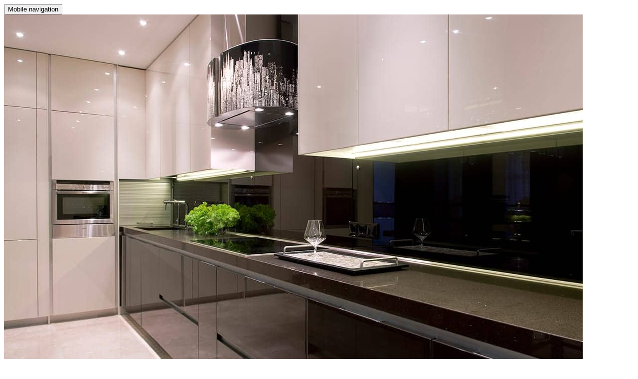

--- FILE ---
content_type: text/html; charset=UTF-8
request_url: https://skinali-vminske.by/kak-pravilno-podobrat-skinali-pod-fasady-kuhni/kak-pravilno-podobrat-skinali-pod-fasady-kuhni-1
body_size: 14164
content:
<!DOCTYPE html>
<html dir="ltr" lang="ru-RU" prefix="og: https://ogp.me/ns#"><head>
<meta charset="UTF-8">
<meta name="viewport" content="width=device-width, initial-scale=1">
<link rel="profile" href="http://gmpg.org/xfn/11">
<title>Как правильно подобрать скинали под фасады кухни 1 | Скинали и фартуки для кухни в Минске фото</title>
<style>img:is([sizes="auto" i], [sizes^="auto," i]){contain-intrinsic-size:3000px 1500px}</style>
<meta name="robots" content="max-image-preview:large"/>
<link rel="canonical" href="https://skinali-vminske.by/kak-pravilno-podobrat-skinali-pod-fasady-kuhni/kak-pravilno-podobrat-skinali-pod-fasady-kuhni-1"/>
<meta name="generator" content="All in One SEO (AIOSEO) 4.6.7.1"/>
<meta property="og:locale" content="ru_RU"/>
<meta property="og:site_name" content="Скинали и фартуки для кухни в Минске фото | Скинали из стекла МДФ пластика в Минске на заказ цена, фартуки для кухни фото и цены"/>
<meta property="og:type" content="article"/>
<meta property="og:title" content="Как правильно подобрать скинали под фасады кухни 1 | Скинали и фартуки для кухни в Минске фото"/>
<meta property="og:url" content="https://skinali-vminske.by/kak-pravilno-podobrat-skinali-pod-fasady-kuhni/kak-pravilno-podobrat-skinali-pod-fasady-kuhni-1"/>
<meta property="article:published_time" content="2021-03-04T14:30:45+00:00"/>
<meta property="article:modified_time" content="2021-03-04T14:30:45+00:00"/>
<meta name="twitter:card" content="summary"/>
<meta name="twitter:title" content="Как правильно подобрать скинали под фасады кухни 1 | Скинали и фартуки для кухни в Минске фото"/>
<meta name="google" content="nositelinkssearchbox"/>
<link rel="alternate" type="application/rss+xml" title="Скинали и фартуки для кухни в Минске фото &raquo; Лента" href="https://skinali-vminske.by/feed"/>
<link rel="alternate" type="application/rss+xml" title="Скинали и фартуки для кухни в Минске фото &raquo; Лента комментариев" href="https://skinali-vminske.by/comments/feed"/>
<link rel="alternate" type="application/rss+xml" title="Скинали и фартуки для кухни в Минске фото &raquo; Лента комментариев к &laquo;Как правильно подобрать скинали под фасады кухни 1&raquo;" href="https://skinali-vminske.by/kak-pravilno-podobrat-skinali-pod-fasady-kuhni/kak-pravilno-podobrat-skinali-pod-fasady-kuhni-1/feed"/>
<style id='wp-emoji-styles-inline-css'>img.wp-smiley, img.emoji{display:inline !important;border:none !important;box-shadow:none !important;height:1em !important;width:1em !important;margin:0 0.07em !important;vertical-align:-0.1em !important;background:none !important;padding:0 !important;}</style>
<link rel="stylesheet" type="text/css" href="//skinali-vminske.by/wp-content/cache/wpfc-minified/14rbpulg/abqs2.css" media="all"/>
<style id='classic-theme-styles-inline-css'>.wp-block-button__link{color:#fff;background-color:#32373c;border-radius:9999px;box-shadow:none;text-decoration:none;padding:calc(.667em + 2px) calc(1.333em + 2px);font-size:1.125em}
.wp-block-file__button{background:#32373c;color:#fff;text-decoration:none}</style>
<style id='global-styles-inline-css'>:root{--wp--preset--aspect-ratio--square:1;--wp--preset--aspect-ratio--4-3:4/3;--wp--preset--aspect-ratio--3-4:3/4;--wp--preset--aspect-ratio--3-2:3/2;--wp--preset--aspect-ratio--2-3:2/3;--wp--preset--aspect-ratio--16-9:16/9;--wp--preset--aspect-ratio--9-16:9/16;--wp--preset--color--black:#000000;--wp--preset--color--cyan-bluish-gray:#abb8c3;--wp--preset--color--white:#ffffff;--wp--preset--color--pale-pink:#f78da7;--wp--preset--color--vivid-red:#cf2e2e;--wp--preset--color--luminous-vivid-orange:#ff6900;--wp--preset--color--luminous-vivid-amber:#fcb900;--wp--preset--color--light-green-cyan:#7bdcb5;--wp--preset--color--vivid-green-cyan:#00d084;--wp--preset--color--pale-cyan-blue:#8ed1fc;--wp--preset--color--vivid-cyan-blue:#0693e3;--wp--preset--color--vivid-purple:#9b51e0;--wp--preset--gradient--vivid-cyan-blue-to-vivid-purple:linear-gradient(135deg,rgba(6,147,227,1) 0%,rgb(155,81,224) 100%);--wp--preset--gradient--light-green-cyan-to-vivid-green-cyan:linear-gradient(135deg,rgb(122,220,180) 0%,rgb(0,208,130) 100%);--wp--preset--gradient--luminous-vivid-amber-to-luminous-vivid-orange:linear-gradient(135deg,rgba(252,185,0,1) 0%,rgba(255,105,0,1) 100%);--wp--preset--gradient--luminous-vivid-orange-to-vivid-red:linear-gradient(135deg,rgba(255,105,0,1) 0%,rgb(207,46,46) 100%);--wp--preset--gradient--very-light-gray-to-cyan-bluish-gray:linear-gradient(135deg,rgb(238,238,238) 0%,rgb(169,184,195) 100%);--wp--preset--gradient--cool-to-warm-spectrum:linear-gradient(135deg,rgb(74,234,220) 0%,rgb(151,120,209) 20%,rgb(207,42,186) 40%,rgb(238,44,130) 60%,rgb(251,105,98) 80%,rgb(254,248,76) 100%);--wp--preset--gradient--blush-light-purple:linear-gradient(135deg,rgb(255,206,236) 0%,rgb(152,150,240) 100%);--wp--preset--gradient--blush-bordeaux:linear-gradient(135deg,rgb(254,205,165) 0%,rgb(254,45,45) 50%,rgb(107,0,62) 100%);--wp--preset--gradient--luminous-dusk:linear-gradient(135deg,rgb(255,203,112) 0%,rgb(199,81,192) 50%,rgb(65,88,208) 100%);--wp--preset--gradient--pale-ocean:linear-gradient(135deg,rgb(255,245,203) 0%,rgb(182,227,212) 50%,rgb(51,167,181) 100%);--wp--preset--gradient--electric-grass:linear-gradient(135deg,rgb(202,248,128) 0%,rgb(113,206,126) 100%);--wp--preset--gradient--midnight:linear-gradient(135deg,rgb(2,3,129) 0%,rgb(40,116,252) 100%);--wp--preset--font-size--small:13px;--wp--preset--font-size--medium:20px;--wp--preset--font-size--large:36px;--wp--preset--font-size--x-large:42px;--wp--preset--spacing--20:0.44rem;--wp--preset--spacing--30:0.67rem;--wp--preset--spacing--40:1rem;--wp--preset--spacing--50:1.5rem;--wp--preset--spacing--60:2.25rem;--wp--preset--spacing--70:3.38rem;--wp--preset--spacing--80:5.06rem;--wp--preset--shadow--natural:6px 6px 9px rgba(0, 0, 0, 0.2);--wp--preset--shadow--deep:12px 12px 50px rgba(0, 0, 0, 0.4);--wp--preset--shadow--sharp:6px 6px 0px rgba(0, 0, 0, 0.2);--wp--preset--shadow--outlined:6px 6px 0px -3px rgba(255, 255, 255, 1), 6px 6px rgba(0, 0, 0, 1);--wp--preset--shadow--crisp:6px 6px 0px rgba(0, 0, 0, 1);}:where(.is-layout-flex){gap:0.5em;}:where(.is-layout-grid){gap:0.5em;}
body .is-layout-flex{display:flex;}
.is-layout-flex{flex-wrap:wrap;align-items:center;}
.is-layout-flex > :is(*, div){margin:0;}
body .is-layout-grid{display:grid;}
.is-layout-grid > :is(*, div){margin:0;}:where(.wp-block-columns.is-layout-flex){gap:2em;}:where(.wp-block-columns.is-layout-grid){gap:2em;}:where(.wp-block-post-template.is-layout-flex){gap:1.25em;}:where(.wp-block-post-template.is-layout-grid){gap:1.25em;}
.has-black-color{color:var(--wp--preset--color--black) !important;}
.has-cyan-bluish-gray-color{color:var(--wp--preset--color--cyan-bluish-gray) !important;}
.has-white-color{color:var(--wp--preset--color--white) !important;}
.has-pale-pink-color{color:var(--wp--preset--color--pale-pink) !important;}
.has-vivid-red-color{color:var(--wp--preset--color--vivid-red) !important;}
.has-luminous-vivid-orange-color{color:var(--wp--preset--color--luminous-vivid-orange) !important;}
.has-luminous-vivid-amber-color{color:var(--wp--preset--color--luminous-vivid-amber) !important;}
.has-light-green-cyan-color{color:var(--wp--preset--color--light-green-cyan) !important;}
.has-vivid-green-cyan-color{color:var(--wp--preset--color--vivid-green-cyan) !important;}
.has-pale-cyan-blue-color{color:var(--wp--preset--color--pale-cyan-blue) !important;}
.has-vivid-cyan-blue-color{color:var(--wp--preset--color--vivid-cyan-blue) !important;}
.has-vivid-purple-color{color:var(--wp--preset--color--vivid-purple) !important;}
.has-black-background-color{background-color:var(--wp--preset--color--black) !important;}
.has-cyan-bluish-gray-background-color{background-color:var(--wp--preset--color--cyan-bluish-gray) !important;}
.has-white-background-color{background-color:var(--wp--preset--color--white) !important;}
.has-pale-pink-background-color{background-color:var(--wp--preset--color--pale-pink) !important;}
.has-vivid-red-background-color{background-color:var(--wp--preset--color--vivid-red) !important;}
.has-luminous-vivid-orange-background-color{background-color:var(--wp--preset--color--luminous-vivid-orange) !important;}
.has-luminous-vivid-amber-background-color{background-color:var(--wp--preset--color--luminous-vivid-amber) !important;}
.has-light-green-cyan-background-color{background-color:var(--wp--preset--color--light-green-cyan) !important;}
.has-vivid-green-cyan-background-color{background-color:var(--wp--preset--color--vivid-green-cyan) !important;}
.has-pale-cyan-blue-background-color{background-color:var(--wp--preset--color--pale-cyan-blue) !important;}
.has-vivid-cyan-blue-background-color{background-color:var(--wp--preset--color--vivid-cyan-blue) !important;}
.has-vivid-purple-background-color{background-color:var(--wp--preset--color--vivid-purple) !important;}
.has-black-border-color{border-color:var(--wp--preset--color--black) !important;}
.has-cyan-bluish-gray-border-color{border-color:var(--wp--preset--color--cyan-bluish-gray) !important;}
.has-white-border-color{border-color:var(--wp--preset--color--white) !important;}
.has-pale-pink-border-color{border-color:var(--wp--preset--color--pale-pink) !important;}
.has-vivid-red-border-color{border-color:var(--wp--preset--color--vivid-red) !important;}
.has-luminous-vivid-orange-border-color{border-color:var(--wp--preset--color--luminous-vivid-orange) !important;}
.has-luminous-vivid-amber-border-color{border-color:var(--wp--preset--color--luminous-vivid-amber) !important;}
.has-light-green-cyan-border-color{border-color:var(--wp--preset--color--light-green-cyan) !important;}
.has-vivid-green-cyan-border-color{border-color:var(--wp--preset--color--vivid-green-cyan) !important;}
.has-pale-cyan-blue-border-color{border-color:var(--wp--preset--color--pale-cyan-blue) !important;}
.has-vivid-cyan-blue-border-color{border-color:var(--wp--preset--color--vivid-cyan-blue) !important;}
.has-vivid-purple-border-color{border-color:var(--wp--preset--color--vivid-purple) !important;}
.has-vivid-cyan-blue-to-vivid-purple-gradient-background{background:var(--wp--preset--gradient--vivid-cyan-blue-to-vivid-purple) !important;}
.has-light-green-cyan-to-vivid-green-cyan-gradient-background{background:var(--wp--preset--gradient--light-green-cyan-to-vivid-green-cyan) !important;}
.has-luminous-vivid-amber-to-luminous-vivid-orange-gradient-background{background:var(--wp--preset--gradient--luminous-vivid-amber-to-luminous-vivid-orange) !important;}
.has-luminous-vivid-orange-to-vivid-red-gradient-background{background:var(--wp--preset--gradient--luminous-vivid-orange-to-vivid-red) !important;}
.has-very-light-gray-to-cyan-bluish-gray-gradient-background{background:var(--wp--preset--gradient--very-light-gray-to-cyan-bluish-gray) !important;}
.has-cool-to-warm-spectrum-gradient-background{background:var(--wp--preset--gradient--cool-to-warm-spectrum) !important;}
.has-blush-light-purple-gradient-background{background:var(--wp--preset--gradient--blush-light-purple) !important;}
.has-blush-bordeaux-gradient-background{background:var(--wp--preset--gradient--blush-bordeaux) !important;}
.has-luminous-dusk-gradient-background{background:var(--wp--preset--gradient--luminous-dusk) !important;}
.has-pale-ocean-gradient-background{background:var(--wp--preset--gradient--pale-ocean) !important;}
.has-electric-grass-gradient-background{background:var(--wp--preset--gradient--electric-grass) !important;}
.has-midnight-gradient-background{background:var(--wp--preset--gradient--midnight) !important;}
.has-small-font-size{font-size:var(--wp--preset--font-size--small) !important;}
.has-medium-font-size{font-size:var(--wp--preset--font-size--medium) !important;}
.has-large-font-size{font-size:var(--wp--preset--font-size--large) !important;}
.has-x-large-font-size{font-size:var(--wp--preset--font-size--x-large) !important;}:where(.wp-block-post-template.is-layout-flex){gap:1.25em;}:where(.wp-block-post-template.is-layout-grid){gap:1.25em;}:where(.wp-block-columns.is-layout-flex){gap:2em;}:where(.wp-block-columns.is-layout-grid){gap:2em;}:root :where(.wp-block-pullquote){font-size:1.5em;line-height:1.6;}</style>
<link rel="stylesheet" type="text/css" href="//skinali-vminske.by/wp-content/cache/wpfc-minified/kmstl57c/abqs2.css" media="all"/>
<style id='rs-plugin-settings-inline-css'>#rs-demo-id{}</style>
<link rel='preload' as='font' type='font/woff2' crossorigin='anonymous' id='tinvwl-webfont-font-css' href='https://skinali-vminske.by/wp-content/plugins/ti-woocommerce-wishlist/assets/fonts/tinvwl-webfont.woff2?ver=xu2uyi' media='all'/>
<link rel="stylesheet" type="text/css" href="//skinali-vminske.by/wp-content/cache/wpfc-minified/qgtmqn/abqs2.css" media="all"/>
<link rel="stylesheet" type="text/css" href="//skinali-vminske.by/wp-content/cache/wpfc-minified/fdhgh6ro/a4k64.css" media="screen"/>
<link rel="stylesheet" type="text/css" href="//skinali-vminske.by/wp-content/cache/wpfc-minified/7v1upyki/abqs1.css" media="all"/>
<link rel="https://api.w.org/" href="https://skinali-vminske.by/wp-json/"/><link rel="alternate" title="JSON" type="application/json" href="https://skinali-vminske.by/wp-json/wp/v2/media/7259"/><link rel="EditURI" type="application/rsd+xml" title="RSD" href="https://skinali-vminske.by/xmlrpc.php?rsd"/>
<meta name="generator" content="WordPress 6.8.3"/>
<meta name="generator" content="WooCommerce 3.3.5"/>
<link rel='shortlink' href='https://skinali-vminske.by/?p=7259'/>
<link rel="alternate" title="oEmbed (JSON)" type="application/json+oembed" href="https://skinali-vminske.by/wp-json/oembed/1.0/embed?url=https%3A%2F%2Fskinali-vminske.by%2Fkak-pravilno-podobrat-skinali-pod-fasady-kuhni%2Fkak-pravilno-podobrat-skinali-pod-fasady-kuhni-1"/>
<link rel="alternate" title="oEmbed (XML)" type="text/xml+oembed" href="https://skinali-vminske.by/wp-json/oembed/1.0/embed?url=https%3A%2F%2Fskinali-vminske.by%2Fkak-pravilno-podobrat-skinali-pod-fasady-kuhni%2Fkak-pravilno-podobrat-skinali-pod-fasady-kuhni-1&#038;format=xml"/>
<link rel="shortcut icon" type="image/x-icon" href="https://skinali-vminske.by/wp-content/themes/xtocky/assets/images/logo/favicon.png"/>
<meta name="robots" content="NOODP"><meta name="description" content="Как правильно подобрать скинали под фасады кухни 1"/>	<noscript><style>.woocommerce-product-gallery{opacity:1 !important;}</style></noscript>
<meta name="generator" content="Powered by WPBakery Page Builder - drag and drop page builder for WordPress."/>
<!--[if lte IE 9]><link rel="stylesheet" type="text/css" href="https://skinali-vminske.by/wp-content/plugins/js_composer/assets/css/vc_lte_ie9.min.css" media="screen"><![endif]--><meta name="generator" content="Powered by Slider Revolution 5.4.6.3.1 - responsive, Mobile-Friendly Slider Plugin for WordPress with comfortable drag and drop interface."/>
<style title="dynamic-css" class="options-output">body:not(.single-product):not(.post-type-archive-product) .page-header h1{opacity:1;visibility:visible;-webkit-transition:opacity 0.24s ease-in-out;-moz-transition:opacity 0.24s ease-in-out;transition:opacity 0.24s ease-in-out;}
.wf-loading body:not(.single-product):not(.post-type-archive-product) .page-header h1,{opacity:0;}
.ie.wf-loading body:not(.single-product):not(.post-type-archive-product) .page-header h1,{visibility:hidden;}
.page-header:not(.woo-breadcrumb) .breadcrumb a:hover{color:#56cfe1;}
.breadcrumb > .current, .breadcrumb .prefix, .woocommerce-breadcrumb{color:#878787;}
.page-header{padding-top:30px;padding-bottom:30px;}
.footer-top{background-color:#fcfcfc;}
.footer .footer-top .widget .widget-title{color:#555555;}
.footer-bottom{background-color:#fff;}
.footer-bottom, .footer .footer-bottom a:not(.scroll-top), .footer-bottom .payment-info h5, .footer-bottom .footer-menu li + li:before{color:#a8a8a8;}
.footer-bottom .social-icons .social-icon:hover, .footer-bottom .social-icons .social-icon:focus{background-color:#56cfe1;}
.footer .footer-bottom a:hover, .footer .footer-bottom a:focus{color:#56cfe1;}
.footer-bottom .social-icons .social-icon{background-color:#cfcfcf;}
.footer-bottom .social-icons i{color:#ffffff;}
.page-header.woo-breadcrumb{background-color:#f4f4f4;}
.page-header.woo-breadcrumb h1{color:#333;font-size:18px;opacity:1;visibility:visible;-webkit-transition:opacity 0.24s ease-in-out;-moz-transition:opacity 0.24s ease-in-out;transition:opacity 0.24s ease-in-out;}
.wf-loading .page-header.woo-breadcrumb h1,{opacity:0;}
.ie.wf-loading .page-header.woo-breadcrumb h1,{visibility:hidden;}
.page-header.woo-breadcrumb{padding-top:18px;padding-bottom:18px;}
.page-header.woo-single{padding-top:15px;padding-bottom:15px;}
.page-header.woo-single .breadcrumb a{color:#777777;}
.page-header.woo-single .breadcrumb a:hover, .page-header.woo-single .breadcrumb a:focus{color:#56cfe1;}
.page-header.woo-single .breadcrumb > .current, .page-header.woo-single .breadcrumb .prefix, .page-header.woo-single .woocommerce-breadcrumb{color:#56cfe1;}
body{font-style:normal;color:#000000;opacity:1;visibility:visible;-webkit-transition:opacity 0.24s ease-in-out;-moz-transition:opacity 0.24s ease-in-out;transition:opacity 0.24s ease-in-out;}
.wf-loading body,{opacity:0;}
.ie.wf-loading body,{visibility:hidden;}
h1, .h1, h2, .h2, h3, .h3, h4, .h4, h5, .h5, h6, .h6{opacity:1;visibility:visible;-webkit-transition:opacity 0.24s ease-in-out;-moz-transition:opacity 0.24s ease-in-out;transition:opacity 0.24s ease-in-out;}
.wf-loading h1, .h1, h2, .h2, h3, .h3, h4, .h4, h5, .h5, h6, .h6,{opacity:0;}
.ie.wf-loading h1, .h1, h2, .h2, h3, .h3, h4, .h4, h5, .h5, h6, .h6,{visibility:hidden;}
h1,.h1{color:#222;font-size:28px;opacity:1;visibility:visible;-webkit-transition:opacity 0.24s ease-in-out;-moz-transition:opacity 0.24s ease-in-out;transition:opacity 0.24s ease-in-out;}
.wf-loading h1,.h1,{opacity:0;}
.ie.wf-loading h1,.h1,{visibility:hidden;}
h2,.h2{color:#222;font-size:25px;opacity:1;visibility:visible;-webkit-transition:opacity 0.24s ease-in-out;-moz-transition:opacity 0.24s ease-in-out;transition:opacity 0.24s ease-in-out;}
.wf-loading h2,.h2,{opacity:0;}
.ie.wf-loading h2,.h2,{visibility:hidden;}
h3,.h3{color:#222;font-size:22px;opacity:1;visibility:visible;-webkit-transition:opacity 0.24s ease-in-out;-moz-transition:opacity 0.24s ease-in-out;transition:opacity 0.24s ease-in-out;}
.wf-loading h3,.h3,{opacity:0;}
.ie.wf-loading h3,.h3,{visibility:hidden;}
h4,.h4{color:#222;font-size:18px;opacity:1;visibility:visible;-webkit-transition:opacity 0.24s ease-in-out;-moz-transition:opacity 0.24s ease-in-out;transition:opacity 0.24s ease-in-out;}
.wf-loading h4,.h4,{opacity:0;}
.ie.wf-loading h4,.h4,{visibility:hidden;}
h5,.h5{color:#222;font-size:16px;opacity:1;visibility:visible;-webkit-transition:opacity 0.24s ease-in-out;-moz-transition:opacity 0.24s ease-in-out;transition:opacity 0.24s ease-in-out;}
.wf-loading h5,.h5,{opacity:0;}
.ie.wf-loading h5,.h5,{visibility:hidden;}
h6,.h6{color:#222;font-size:14px;opacity:1;visibility:visible;-webkit-transition:opacity 0.24s ease-in-out;-moz-transition:opacity 0.24s ease-in-out;transition:opacity 0.24s ease-in-out;}
.wf-loading h6,.h6,{opacity:0;}
.ie.wf-loading h6,.h6,{visibility:hidden;}</style><noscript><style>.wpb_animate_when_almost_visible{opacity:1;}</style></noscript></head>
<body class="attachment wp-singular attachment-template-default single single-attachment postid-7259 attachmentid-7259 attachment-jpeg wp-theme-xtocky tinvwl-theme-style wpb-js-composer js-comp-ver-5.4.7 vc_responsive wmpl-wrap-top-right header-layout-4 offcanvas">
<div id="page" class="site"> <div class="header-wrapper"> <header id="header" class="site-header"> <div class="header-main"> <div class="container"> <div class="navbar-toggle"> <button type="button" class="toggle-menu-mobile-button tools_button"> <span class="sr-only">Mobile navigation</span> <span class="icon-line3"></span> </button></div><div class="logo"> <a href="https://skinali-vminske.by/"> <img src="https://skinali-vminske.by/wp-content/uploads/2021/03/Kak-pravilno-podobrat-skinali-pod-fasady-kuhni-1.jpg" alt="Скинали и фартуки для кухни в Минске фото" title="Скинали из стекла МДФ пластика в Минске на заказ цена, фартуки для кухни фото и цены" class="site-logo-image"/> <img src="https://skinali-vminske.by/wp-content/uploads/2021/03/Kak-pravilno-podobrat-skinali-pod-fasady-kuhni-1.jpg" alt="Скинали и фартуки для кухни в Минске фото" title="Скинали из стекла МДФ пластика в Минске на заказ цена, фартуки для кухни фото и цены" class="site-logo-image"/> </a></div><div class="header"> <div class="dropdowns-container"> <div class="header-boxes-container"><ul> <li><span style="font-size: 18px;"><img src="/icons/vel-1.png"/> <a href="tel:+375445767777"> +375 44 576-77-77</a></span> <span style="font-size: 18px;"><img src="/icons/mts-1.png"/> <a href="tel:+375295767777"> +375 29 576-77-77</a></span> <span style="font-size: 18px;"><img src="/icons/life.png"/> <a href="tel:+375257767777"> +375 25 776-77-77</a></span> <span style="font-size: 18px;"><img src="/icons/tel-1.png"/> <a href="tel:+375172767777"> +375 17 276-77-77</a></span> </li> </ul></div><div class="dropdowns-wrapper"></div></div></div></div><div class="sticky-menu-header menu4 hidden-sm hidden-xs"> <div class="container"> <nav class="main-menu-wrap"> <div class="row"> <div class="columns"> <div id="main-menu"> <ul id="menu-primary-menu" class="main-menu mega-menu effect-down subeffect-down show-arrow"><li id="nav-menu-item-5851" class="menu-item menu-item-type-post_type menu-item-object-page menu-item-home narrow"><a href="https://skinali-vminske.by/">Главная</a></li> <li id="nav-menu-item-5868" class="menu-item menu-item-type-post_type menu-item-object-page narrow"><a href="https://skinali-vminske.by/katalog-skinali-dlya-kuhni">Каталог скинали для кухни</a></li> <li id="nav-menu-item-6412" class="menu-item menu-item-type-post_type menu-item-object-page narrow"><a href="https://skinali-vminske.by/konstruktor-kuhni-so-skinali">Конструктор</a></li> <li id="nav-menu-item-7173" class="menu-item menu-item-type-post_type menu-item-object-page narrow"><a href="https://skinali-vminske.by/polezno-znat">Полезно знать</a></li> <li id="nav-menu-item-7300" class="menu-item menu-item-type-post_type menu-item-object-page narrow"><a href="https://skinali-vminske.by/otzyvy-skinali-na-zakaz-v-minske">Отзывы</a></li> <li id="nav-menu-item-6054" class="menu-item menu-item-type-post_type menu-item-object-page narrow"><a href="https://skinali-vminske.by/kontakty">Контакты</a></li> </ul></div></div></div></nav></div></div></div></header></div><section class="page-header has-bg-img text-center" style="background: url(https://skinali-vminske.by/wp-content/themes/xtocky/assets/images/page-title.gif) no-repeat center center; background-size: cover !important;">
<div class="container-fluid"> <h1 style="">Как правильно подобрать скинали под фасады кухни 1</h1><div class="breadcrumb"><a href="https://skinali-vminske.by/">Главная</a> <i class="icon-arrow-long-right" aria-hidden="true"></i> <a href="https://skinali-vminske.by/category/fartuk-dlya-kuhni">Полезно знать</a> <i class="icon-arrow-long-right" aria-hidden="true"></i> <a href="https://skinali-vminske.by/kak-pravilno-podobrat-skinali-pod-fasady-kuhni">Как правильно подобрать скинали</a> <i class="icon-arrow-long-right" aria-hidden="true"></i> <span class="current">Как правильно подобрать скинали под фасады кухни 1</span></div></div></section>        <div id="piko-content"> <div class="site-inner container"> <div id="content" class="site-content"> <div class="row"> <div id="primary" class="content-area col-xs-12 col-sm-8 col-md-9 has-sidebar-left"> <main id="main" class="site-main"> <article id="post-7259" class="post-7259 attachment type-attachment status-inherit hentry"> <div class="entry-content clearfix"> <p class="attachment"><a href='https://skinali-vminske.by/wp-content/uploads/2021/03/Kak-pravilno-podobrat-skinali-pod-fasady-kuhni-1.jpg'><img fetchpriority="high" decoding="async" width="300" height="179" src="https://skinali-vminske.by/wp-content/uploads/2021/03/Kak-pravilno-podobrat-skinali-pod-fasady-kuhni-1-300x179.jpg" class="attachment-medium size-medium" alt="" srcset="https://skinali-vminske.by/wp-content/uploads/2021/03/Kak-pravilno-podobrat-skinali-pod-fasady-kuhni-1-300x179.jpg 300w, https://skinali-vminske.by/wp-content/uploads/2021/03/Kak-pravilno-podobrat-skinali-pod-fasady-kuhni-1-1024x609.jpg 1024w, https://skinali-vminske.by/wp-content/uploads/2021/03/Kak-pravilno-podobrat-skinali-pod-fasady-kuhni-1-768x457.jpg 768w, https://skinali-vminske.by/wp-content/uploads/2021/03/Kak-pravilno-podobrat-skinali-pod-fasady-kuhni-1.jpg 1161w" sizes="(max-width: 300px) 100vw, 300px"/></a></p></div></article>
<div class="clearfix"></div></main></div><aside id="secondary" class="widget-area  col-xs-12 col-sm-4 col-md-3 sidebar sidebar-left" role="complementary">
<section id="nav_menu-2" class="widget widget_nav_menu"><div class="menu-stati-container"><ul id="menu-stati" class="menu"><li id="menu-item-7170" class="menu-item menu-item-type-post_type menu-item-object-post menu-item-7170"><a href="https://skinali-vminske.by/gde-zakazat-skinali-v-minske">Где заказать скинали</a></li> <li id="menu-item-7184" class="menu-item menu-item-type-post_type menu-item-object-post menu-item-7184"><a href="https://skinali-vminske.by/skinali-abstraktsii-dlya-kuhni">Скинали абстракции</a></li> <li id="menu-item-7191" class="menu-item menu-item-type-post_type menu-item-object-post menu-item-7191"><a href="https://skinali-vminske.by/skinali-tsvety-na-zakaz-v-minske">Скинали цветы на заказ</a></li> <li id="menu-item-7198" class="menu-item menu-item-type-post_type menu-item-object-post menu-item-7198"><a href="https://skinali-vminske.by/skinali-pejzazhi-na-zakaz-v-minske">Скинали пейзажи</a></li> <li id="menu-item-7204" class="menu-item menu-item-type-post_type menu-item-object-post menu-item-7204"><a href="https://skinali-vminske.by/skinali-frukty-na-zakaz">Скинали фрукты</a></li> <li id="menu-item-7214" class="menu-item menu-item-type-post_type menu-item-object-post menu-item-7214"><a href="https://skinali-vminske.by/skinali-s-risunkom-kofe-dlya-kuhni-na-zakaz">Скинали с рисунком кофе для кухни на заказ</a></li> <li id="menu-item-7223" class="menu-item menu-item-type-post_type menu-item-object-post menu-item-7223"><a href="https://skinali-vminske.by/skinali-s-risunkom-ovoshhi-dlya-kuhni-na-zakaz">Скинали с рисунком овощи для кухни на заказ</a></li> <li id="menu-item-7228" class="menu-item menu-item-type-post_type menu-item-object-post menu-item-7228"><a href="https://skinali-vminske.by/kak-sochetat-skinali-s-kuhonnymi-fasadami">Как сочетать скинали с кухонными фасадами</a></li> <li id="menu-item-7235" class="menu-item menu-item-type-post_type menu-item-object-post menu-item-7235"><a href="https://skinali-vminske.by/temnye-skinali-dlya-kuhni">Темные скинали для кухни</a></li> <li id="menu-item-7244" class="menu-item menu-item-type-post_type menu-item-object-post menu-item-7244"><a href="https://skinali-vminske.by/cherno-belye-skinali-dlya-kuhni">Черно-белые скинали для кухни</a></li> <li id="menu-item-7254" class="menu-item menu-item-type-post_type menu-item-object-post menu-item-7254"><a href="https://skinali-vminske.by/skinali-zelenogo-tsveta-dlya-kuhni">Скинали зеленого цвета для кухни</a></li> <li id="menu-item-7266" class="menu-item menu-item-type-post_type menu-item-object-post menu-item-7266"><a href="https://skinali-vminske.by/kak-pravilno-podobrat-skinali-pod-fasady-kuhni">Как правильно подобрать скинали</a></li> <li id="menu-item-7283" class="menu-item menu-item-type-post_type menu-item-object-post menu-item-7283"><a href="https://skinali-vminske.by/skinali-v-pastelnyh-tonah-dlya-kuhni">Скинали в пастельных тонах для кухни</a></li> <li id="menu-item-7290" class="menu-item menu-item-type-post_type menu-item-object-post menu-item-7290"><a href="https://skinali-vminske.by/dlya-chego-nuzhny-skinali">Для чего нужны скинали</a></li> <li id="menu-item-7297" class="menu-item menu-item-type-post_type menu-item-object-post menu-item-7297"><a href="https://skinali-vminske.by/belye-skinali-dlya-kuhni">Белые скинали для кухни</a></li> <li id="menu-item-7307" class="menu-item menu-item-type-post_type menu-item-object-post menu-item-7307"><a href="https://skinali-vminske.by/skinali-s-uzorami-dlya-kuhni">Скинали с узорами для кухни</a></li> <li id="menu-item-7315" class="menu-item menu-item-type-post_type menu-item-object-post menu-item-7315"><a href="https://skinali-vminske.by/yarkie-skinali-dlya-kuhni">Яркие скинали для кухни</a></li> <li id="menu-item-7322" class="menu-item menu-item-type-post_type menu-item-object-post menu-item-7322"><a href="https://skinali-vminske.by/modnye-kuhni-i-skinali">Модные кухни и скинали</a></li> <li id="menu-item-7331" class="menu-item menu-item-type-post_type menu-item-object-post menu-item-7331"><a href="https://skinali-vminske.by/krasnye-skinali-dlya-kuhni">Красные скинали для кухни</a></li> <li id="menu-item-7339" class="menu-item menu-item-type-post_type menu-item-object-post menu-item-7339"><a href="https://skinali-vminske.by/skinali-na-kuhne-v-stile-haj-tek">Скинали на кухне в стиле хай-тек</a></li> <li id="menu-item-7349" class="menu-item menu-item-type-post_type menu-item-object-post menu-item-7349"><a href="https://skinali-vminske.by/skinali-dlya-kuhni-v-skandinavskom-stile">Скинали для кухни в скандинавском стиле</a></li> <li id="menu-item-7356" class="menu-item menu-item-type-post_type menu-item-object-post menu-item-7356"><a href="https://skinali-vminske.by/skinali-dlya-kuhni-v-stile-minimalizm">Скинали для кухни в стиле минимализм</a></li> <li id="menu-item-7363" class="menu-item menu-item-type-post_type menu-item-object-post menu-item-7363"><a href="https://skinali-vminske.by/skinali-dlya-kuhni-v-stile-granzh">Скинали для кухни в стиле гранж</a></li> <li id="menu-item-7371" class="menu-item menu-item-type-post_type menu-item-object-post menu-item-7371"><a href="https://skinali-vminske.by/skinali-dlya-sovremennoj-uglovoj-kuhni-pod-potolok">Скинали для современной кухни под потолок</a></li> <li id="menu-item-7382" class="menu-item menu-item-type-post_type menu-item-object-post menu-item-7382"><a href="https://skinali-vminske.by/kak-pravilno-podobrat-skinali-dlya-matovoj-kuhni">Скинали для матовой кухни</a></li> <li id="menu-item-7389" class="menu-item menu-item-type-post_type menu-item-object-post menu-item-7389"><a href="https://skinali-vminske.by/glyantsevye-skinali-dlya-nebolshoj-kuhni">Глянцевые скинали для небольшой кухни</a></li> <li id="menu-item-7400" class="menu-item menu-item-type-post_type menu-item-object-post menu-item-7400"><a href="https://skinali-vminske.by/skinali-dlya-uglovoj-kuhni">Скинали для угловой кухни</a></li> <li id="menu-item-7408" class="menu-item menu-item-type-post_type menu-item-object-post menu-item-7408"><a href="https://skinali-vminske.by/dlya-chego-nuzhen-kuhonnyj-fartuk">Для чего нужен кухонный фартук</a></li> <li id="menu-item-7425" class="menu-item menu-item-type-post_type menu-item-object-post menu-item-7425"><a href="https://skinali-vminske.by/skinali-dlya-kuhni-v-stile-loft">Скинали для кухни в стиле лофт</a></li> <li id="menu-item-7435" class="menu-item menu-item-type-post_type menu-item-object-post menu-item-7435"><a href="https://skinali-vminske.by/skinali-dlya-kuhni-v-stile-urban">Скинали для кухни в стиле «Urban»</a></li> <li id="menu-item-7441" class="menu-item menu-item-type-post_type menu-item-object-post menu-item-7441"><a href="https://skinali-vminske.by/uhod-za-kuhonnym-fartukom">Уход за кухонным фартуком</a></li> <li id="menu-item-7450" class="menu-item menu-item-type-post_type menu-item-object-post menu-item-7450"><a href="https://skinali-vminske.by/vid-fartuka-i-planirovka-kuhni-kakaya-mezhdu-nimi-vzaimosvyaz">Вид фартука и планировка кухни</a></li> <li id="menu-item-7458" class="menu-item menu-item-type-post_type menu-item-object-post menu-item-7458"><a href="https://skinali-vminske.by/dvuhtsvetnye-skinali-dlya-kuhni">Двухцветные скинали для кухни</a></li> <li id="menu-item-7467" class="menu-item menu-item-type-post_type menu-item-object-post menu-item-7467"><a href="https://skinali-vminske.by/skinali-s-abstraktsiyami-dlya-svetloj-uglovoj-kuhni">Скинали с абстракциями для угловой кухни</a></li> <li id="menu-item-7481" class="menu-item menu-item-type-post_type menu-item-object-post menu-item-7481"><a href="https://skinali-vminske.by/kuhonnye-fartuki-s-podsvetkoj-nyuansy">Кухонные фартуки с подсветкой – нюансы</a></li> <li id="menu-item-7502" class="menu-item menu-item-type-post_type menu-item-object-post menu-item-7502"><a href="https://skinali-vminske.by/kak-vybrat-skinali-dlya-kuhni">Как выбрать скинали для кухни</a></li> <li id="menu-item-7508" class="menu-item menu-item-type-post_type menu-item-object-post menu-item-7508"><a href="https://skinali-vminske.by/skinali-s-originalnym-dizajnom">Скинали с оригинальным дизайном</a></li> <li id="menu-item-7514" class="menu-item menu-item-type-post_type menu-item-object-post menu-item-7514"><a href="https://skinali-vminske.by/zakazat-steklyannye-fartuki">Заказать стеклянные фартуки</a></li> <li id="menu-item-7526" class="menu-item menu-item-type-post_type menu-item-object-post menu-item-7526"><a href="https://skinali-vminske.by/ustanovka-skinali">Установка скинали</a></li> <li id="menu-item-7538" class="menu-item menu-item-type-post_type menu-item-object-post menu-item-7538"><a href="https://skinali-vminske.by/uhod-za-kuhonnym-fartukom-iz-stekla-i-plitki">Уход за кухонным фартуком</a></li> <li id="menu-item-7550" class="menu-item menu-item-type-post_type menu-item-object-post menu-item-7550"><a href="https://skinali-vminske.by/kak-uhazhivat-za-skinali-vse-ochen-prosto">Как ухаживать за скинали – все очень просто</a></li> <li id="menu-item-7565" class="menu-item menu-item-type-post_type menu-item-object-post menu-item-7565"><a href="https://skinali-vminske.by/skinali-dlya-kuhni-iz-stekla-ili-plitki-chto-luchshe">Скинали для кухни из стекла или плитки: что лучше?</a></li> <li id="menu-item-7570" class="menu-item menu-item-type-post_type menu-item-object-post menu-item-7570"><a href="https://skinali-vminske.by/skinali-dlya-kuhni-pod-zakaz-kakoj-material-vybrat">Скинали для кухни под заказ: какой материал выбрать?</a></li> <li id="menu-item-7580" class="menu-item menu-item-type-post_type menu-item-object-post menu-item-7580"><a href="https://skinali-vminske.by/nuzhno-li-rovnyat-steny-na-kuhne-dlya-ustanovki-skinali">Нужно ли ровнять стены на кухне для установки скинали?</a></li> </ul></div></section>	</aside></div></div></div></div><div id="mobile_menu_wrapper_overlay" class="push_overlay"></div><div id="mobile_menu_wrapper" class="hidden-md hidden-lg push-fixed push-menu"> <h3>MENU <i class="close-menu pa icon-cross2"></i></h3> <ul id="menu-primary-menu-1" class="mobile-main-menu accordion-menu"><li id="accordion-menu-item-5851" class="menu-item menu-item-type-post_type menu-item-object-page menu-item-home"><a href="https://skinali-vminske.by/">Главная</a></li> <li id="accordion-menu-item-5868" class="menu-item menu-item-type-post_type menu-item-object-page"><a href="https://skinali-vminske.by/katalog-skinali-dlya-kuhni">Каталог скинали для кухни</a></li> <li id="accordion-menu-item-6412" class="menu-item menu-item-type-post_type menu-item-object-page"><a href="https://skinali-vminske.by/konstruktor-kuhni-so-skinali">Конструктор</a></li> <li id="accordion-menu-item-7173" class="menu-item menu-item-type-post_type menu-item-object-page"><a href="https://skinali-vminske.by/polezno-znat">Полезно знать</a></li> <li id="accordion-menu-item-7300" class="menu-item menu-item-type-post_type menu-item-object-page"><a href="https://skinali-vminske.by/otzyvy-skinali-na-zakaz-v-minske">Отзывы</a></li> <li id="accordion-menu-item-6054" class="menu-item menu-item-type-post_type menu-item-object-page"><a href="https://skinali-vminske.by/kontakty">Контакты</a></li> </ul></div><footer id="colophon" class="footer">   
<div class="footer-top"> <div class="container"> <div class="row"> <div class="columns cols_3"> <section id="custom_html-12" class="widget_text widget widget_custom_html"><h2 class="widget-title">Скинали</h2><div class="textwidget custom-html-widget"><ul class="links"> <li><a href="/fartuk-dlya-kuhni/abstraktsii-i-tekstury">Абстракции и текстуры</a></li> <li><a href="/fartuk-dlya-kuhni/avtorskie">Авторские</a></li> <li><a href="/fartuk-dlya-kuhni/vodopady">Водопады</a></li> <li><a href="/fartuk-dlya-kuhni/vostok-kitajskie-i-yaponskie">Восток, китайские и японские</a></li> </ul> <iframe src="https://yandex.by/sprav/widget/rating-badge/209797950350" width="150" height="50" frameborder="0"></iframe></div></section><section id="custom_html-13" class="widget_text widget widget_custom_html"><h2 class="widget-title">Фартук для кухни</h2><div class="textwidget custom-html-widget"><ul class="links"> <li><a href="/fartuk-dlya-kuhni/gory">Горы</a></li> <li><a href="/fartuk-dlya-kuhni/kosmos">Космос</a></li> <li><a href="/fartuk-dlya-kuhni/multyashki">Мультяшки</a></li> <li><a href="/fartuk-dlya-kuhni/transport-avto-moto-i-dr">Транспорт, авто, мото и др</a></li> </ul></div></section><section id="text-3" class="widget widget_text"><h2 class="widget-title">ул. Ленина, 27, тц. Ленинград 2-эт. п. 112/4</h2>			<div class="textwidget"><p><span style="font-size: 18px;"><img decoding="async" src="/icons/vel-1.png"/> <a href="tel:+375445767777"> +375 44 576-77-77</a></span><br /> <span style="font-size: 18px;"><img decoding="async" src="/icons/mts-1.png"/> <a href="tel:+375295767777"> +375 29 576-77-77</a></span><br /> <span style="font-size: 18px;"><img decoding="async" src="/icons/life.png"/> <a href="tel:+375257767777"> +375 25 776-77-77</a></span><br /> <span style="font-size: 18px;"><img decoding="async" src="/icons/tel-1.png"/> <a href="tel:+375172767777"> +375 17 276-77-77</a></span><br /> <a href="mailto:5767777@gmail.com">5767777@gmail.com</a><br /> <span class="info-name">Время работы</span><br /> <span class="info-value">10.00 – 20.00 без выходных</span></p></div></section></div></div></div></div><div class="footer-bottom footer-layout-3">
<div class="container">
<div class="text-center">                                
<a href="https://skinali-vminske.by">skinali-vminske.by</a> Скинали и фартук для кухни на заказ в Минске фото и цены
<script >(function (d, w, c){
(w[c]=w[c]||[]).push(function(){
try {
w.yaCounter48560111=new Ya.Metrika({
id:48560111,
clickmap:true,
trackLinks:true,
accurateTrackBounce:true,
webvisor:true
});
} catch(e){ }});
var n=d.getElementsByTagName("script")[0],
s=d.createElement("script"),
f=function (){ n.parentNode.insertBefore(s, n); };
s.type="text/javascript";
s.async=true;
s.src="https://mc.yandex.ru/metrika/watch.js";
if(w.opera=="[object Opera]"){
d.addEventListener("DOMContentLoaded", f, false);
}else{ f(); }})(document, window, "yandex_metrika_callbacks");</script>
<noscript>
<div><img src="https://mc.yandex.ru/watch/48560111" style="position:absolute; left:-9999px;" alt=""/></div></noscript>
Рейтинг skinali-vminske.by <span class="stars"> 5 из 5 </span> <span class="rating" style="display: none !important;"> 5 </span> на основании отзывов <span class="votes"> 977 </span> покупателей из <a style="color: #000000;" href="https://www.google.com/search?newwindow=1&amp;sxsrf=ALeKk03Ur3kyqjMgsQnYIyH45C0zIy5-Zg%3A1603720030256&amp;ei=XtOWX-6KD8zrrgSV5o64Cw&amp;q=%D0%A1%D0%BA%D0%B8%D0%BD%D0%B0%D0%BB%D0%B8+%D1%84%D0%B0%D1%80%D1%82%D1%83%D0%BA%D0%B8+%D0%B4%D0%BB%D1%8F+%D0%BA%D1%83%D1%85%D0%BD%D0%B8&amp;oq=%D0%A1%D0%BA%D0%B8%D0%BD%D0%B0%D0%BB%D0%B8+%D1%84%D0%B0%D1%80%D1%82%D1%83%D0%BA%D0%B8+%D0%B4%D0%BB%D1%8F+%D0%BA%D1%83%D1%85%D0%BD%D0%B8&amp;gs_lcp=CgZwc3ktYWIQAzICCAAyBggAEBYQHjIGCAAQFhAeMgYIABAWEB4yBggAEBYQHjIGCAAQFhAeMgYIABAWEB5Qz1VYz1VgzFdoAHAAeACAAY4BiAGOAZIBAzAuMZgBAKABAaoBB2d3cy13aXrAAQE&amp;sclient=psy-ab&amp;ved=0ahUKEwjusePVstLsAhXMtYsKHRWzA7cQ4dUDCA0&amp;uact=5#lrd=0x46dbdb718123b591:0x4c735bae0d76e0e3,1,,," target="_blank" rel="nofollow noopener">Google</a>
<div class="social-icons"></div></div><a class="scroll-top" href="#top" title="Scroll top"><span class="icon-arrow-long-left up"></span></a></div></div></footer></div><script>var ajaxurl="https:\/\/skinali-vminske.by\/wp-admin\/admin-ajax.php";
var labels=['Years', 'Months', 'Weeks', 'Days', 'Hrs', 'Mins', 'Secs'];
var layout='<span class="countdown-row"><span class="countdown-section"><span class="countdown-amount">{dnn}</span><span class="countdown-period">Days</span></span><span class="countdown-section"><span class="countdown-amount">{hnn}</span><span class="countdown-period">Hours</span></span><span class="countdown-section"><span class="countdown-amount">{mnn}</span><span class="countdown-period">Minutes</span></span><span class="countdown-section"><span class="countdown-amount">{snn}</span><span class="countdown-period">Seconds</span></span></span>';
var $html_close='Close';</script>
<script id="jquery-core-js-extra">var ajaxurl="https:\/\/skinali-vminske.by\/wp-admin\/admin-ajax.php";</script>
<script id="wc-add-to-cart-js-extra">var wc_add_to_cart_params={"ajax_url":"\/wp-admin\/admin-ajax.php","wc_ajax_url":"\/?wc-ajax=%%endpoint%%","i18n_view_cart":"\u041f\u0440\u043e\u0441\u043c\u043e\u0442\u0440 \u043a\u043e\u0440\u0437\u0438\u043d\u044b","cart_url":"https:\/\/skinali-vminske.by","is_cart":"","cart_redirect_after_add":"no"};</script>
<script>var ajaxurl='https://skinali-vminske.by/wp-admin/admin-ajax.php';</script>
<script id="contact-form-7-js-before">var wpcf7={
"api": {
"root": "https:\/\/skinali-vminske.by\/wp-json\/",
"namespace": "contact-form-7\/v1"
}};</script>
<script id="woocommerce-js-extra">var woocommerce_params={"ajax_url":"\/wp-admin\/admin-ajax.php","wc_ajax_url":"\/?wc-ajax=%%endpoint%%"};</script>
<script id="wc-cart-fragments-js-extra">var wc_cart_fragments_params={"ajax_url":"\/wp-admin\/admin-ajax.php","wc_ajax_url":"\/?wc-ajax=%%endpoint%%","cart_hash_key":"wc_cart_hash_9bfd89e4317eab0abd15f8c4b9d1f834","fragment_name":"wc_fragments_9bfd89e4317eab0abd15f8c4b9d1f834"};</script>
<script id="tinvwl-js-extra">var tinvwl_add_to_wishlist={"text_create":"\u0421\u043e\u0437\u0434\u0430\u0442\u044c \u043d\u043e\u0432\u044b\u0439","text_already_in":"\u0423\u0436\u0435 \u043e\u0442\u043b\u043e\u0436\u0435\u043d\u043e","simple_flow":"","hide_zero_counter":"","i18n_make_a_selection_text":"\u041f\u043e\u0436\u0430\u043b\u0443\u0439\u0441\u0442\u0430, \u0432\u044b\u0431\u0435\u0440\u0438\u0442\u0435 \u043f\u0430\u0440\u0430\u043c\u0435\u0442\u0440\u044b \u0442\u043e\u0432\u0430\u0440\u0430 \u043f\u0440\u0435\u0436\u0434\u0435, \u0447\u0435\u043c \u0434\u043e\u0431\u0430\u0432\u0438\u0442\u044c \u0435\u0433\u043e \u0432 \u0441\u0432\u043e\u0439 \u0441\u043f\u0438\u0441\u043e\u043a \u0436\u0435\u043b\u0430\u043d\u0438\u0439.","tinvwl_break_submit":"\u0422\u043e\u0432\u0430\u0440\u044b \u0438\u043b\u0438 \u0434\u0435\u0439\u0441\u0442\u0432\u0438\u044f \u043d\u0435 \u0432\u044b\u0431\u0440\u0430\u043d\u044b.","tinvwl_clipboard":"\u0421\u043a\u043e\u043f\u0438\u0440\u043e\u0432\u0430\u043d\u043e!","allow_parent_variable":"","block_ajax_wishlists_data":"","update_wishlists_data":"","hash_key":"ti_wishlist_data_e2149d2b76353af3bc1c960ee520b724","nonce":"6dc391bacc","rest_root":"https:\/\/skinali-vminske.by\/wp-json\/","plugin_url":"https:\/\/skinali-vminske.by\/wp-content\/plugins\/ti-woocommerce-wishlist\/","wc_ajax_url":"\/?wc-ajax=tinvwl","stats":"","popup_timer":"6000"};</script>
<script id="xtocky-main-js-extra">var pikoAjax={"ajaxurl":"https:\/\/skinali-vminske.by\/wp-admin\/admin-ajax.php","nonce":"8918f058ee","show_offcanvas":"body.single-product"};
var xtocky_global_message={"compare":{"view":"View List Compare","success":"has been added to comparison list.","error":"An error occurred ,Please try again !"},"wishlist":{"view":"View List Wishlist","success":"has been added to wishlist.","error":"An error occurred ,Please try again !"},"addcart":{"view":"View Cart","success":"has been added to cart","error":"An error occurred ,Please try again !"},"global":{"error":"An error occurred ,Please try again !","comment_author":"Please enter Name !","comment_email":"Please enter valid Email Address !","comment_rating":"Please select a rating !","comment_content":"Please enter Comment !","days":"Days","hours":"Hours","minutes":"Minutes","seconds":"Seconds"},"enable_sticky_header":"1"};</script>
<script type="application/ld+json" class="aioseo-schema">{"@context":"https:\/\/schema.org","@graph":[{"@type":"BreadcrumbList","@id":"https:\/\/skinali-vminske.by\/kak-pravilno-podobrat-skinali-pod-fasady-kuhni\/kak-pravilno-podobrat-skinali-pod-fasady-kuhni-1#breadcrumblist","itemListElement":[{"@type":"ListItem","@id":"https:\/\/skinali-vminske.by\/#listItem","position":1,"name":"\u0413\u043b\u0430\u0432\u043d\u0430\u044f \u0441\u0442\u0440\u0430\u043d\u0438\u0446\u0430","item":"https:\/\/skinali-vminske.by\/","nextItem":"https:\/\/skinali-vminske.by\/kak-pravilno-podobrat-skinali-pod-fasady-kuhni\/kak-pravilno-podobrat-skinali-pod-fasady-kuhni-1#listItem"},{"@type":"ListItem","@id":"https:\/\/skinali-vminske.by\/kak-pravilno-podobrat-skinali-pod-fasady-kuhni\/kak-pravilno-podobrat-skinali-pod-fasady-kuhni-1#listItem","position":2,"name":"\u041a\u0430\u043a \u043f\u0440\u0430\u0432\u0438\u043b\u044c\u043d\u043e \u043f\u043e\u0434\u043e\u0431\u0440\u0430\u0442\u044c \u0441\u043a\u0438\u043d\u0430\u043b\u0438 \u043f\u043e\u0434 \u0444\u0430\u0441\u0430\u0434\u044b \u043a\u0443\u0445\u043d\u0438 1","previousItem":"https:\/\/skinali-vminske.by\/#listItem"}]},{"@type":"ItemPage","@id":"https:\/\/skinali-vminske.by\/kak-pravilno-podobrat-skinali-pod-fasady-kuhni\/kak-pravilno-podobrat-skinali-pod-fasady-kuhni-1#itempage","url":"https:\/\/skinali-vminske.by\/kak-pravilno-podobrat-skinali-pod-fasady-kuhni\/kak-pravilno-podobrat-skinali-pod-fasady-kuhni-1","name":"\u041a\u0430\u043a \u043f\u0440\u0430\u0432\u0438\u043b\u044c\u043d\u043e \u043f\u043e\u0434\u043e\u0431\u0440\u0430\u0442\u044c \u0441\u043a\u0438\u043d\u0430\u043b\u0438 \u043f\u043e\u0434 \u0444\u0430\u0441\u0430\u0434\u044b \u043a\u0443\u0445\u043d\u0438 1 | \u0421\u043a\u0438\u043d\u0430\u043b\u0438 \u0438 \u0444\u0430\u0440\u0442\u0443\u043a\u0438 \u0434\u043b\u044f \u043a\u0443\u0445\u043d\u0438 \u0432 \u041c\u0438\u043d\u0441\u043a\u0435 \u0444\u043e\u0442\u043e","inLanguage":"ru-RU","isPartOf":{"@id":"https:\/\/skinali-vminske.by\/#website"},"breadcrumb":{"@id":"https:\/\/skinali-vminske.by\/kak-pravilno-podobrat-skinali-pod-fasady-kuhni\/kak-pravilno-podobrat-skinali-pod-fasady-kuhni-1#breadcrumblist"},"author":{"@id":"https:\/\/skinali-vminske.by\/author\/vovaadmin#author"},"creator":{"@id":"https:\/\/skinali-vminske.by\/author\/vovaadmin#author"},"datePublished":"2021-03-04T17:30:45+03:00","dateModified":"2021-03-04T17:30:45+03:00"},{"@type":"Organization","@id":"https:\/\/skinali-vminske.by\/#organization","name":"\u0421\u043a\u0438\u043d\u0430\u043b\u0438 \u0438 \u0444\u0430\u0440\u0442\u0443\u043a\u0438 \u0434\u043b\u044f \u043a\u0443\u0445\u043d\u0438 \u0432 \u041c\u0438\u043d\u0441\u043a\u0435 \u0444\u043e\u0442\u043e","description":"\u0421\u043a\u0438\u043d\u0430\u043b\u0438 \u0438\u0437 \u0441\u0442\u0435\u043a\u043b\u0430 \u041c\u0414\u0424 \u043f\u043b\u0430\u0441\u0442\u0438\u043a\u0430 \u0432 \u041c\u0438\u043d\u0441\u043a\u0435 \u043d\u0430 \u0437\u0430\u043a\u0430\u0437 \u0446\u0435\u043d\u0430, \u0444\u0430\u0440\u0442\u0443\u043a\u0438 \u0434\u043b\u044f \u043a\u0443\u0445\u043d\u0438 \u0444\u043e\u0442\u043e \u0438 \u0446\u0435\u043d\u044b","url":"https:\/\/skinali-vminske.by\/"},{"@type":"Person","@id":"https:\/\/skinali-vminske.by\/author\/vovaadmin#author","url":"https:\/\/skinali-vminske.by\/author\/vovaadmin","name":"vovaadmin"},{"@type":"WebSite","@id":"https:\/\/skinali-vminske.by\/#website","url":"https:\/\/skinali-vminske.by\/","name":"\u0421\u043a\u0438\u043d\u0430\u043b\u0438 \u0438 \u0444\u0430\u0440\u0442\u0443\u043a\u0438 \u0434\u043b\u044f \u043a\u0443\u0445\u043d\u0438 \u0432 \u041c\u0438\u043d\u0441\u043a\u0435 \u0444\u043e\u0442\u043e","description":"\u0421\u043a\u0438\u043d\u0430\u043b\u0438 \u0438\u0437 \u0441\u0442\u0435\u043a\u043b\u0430 \u041c\u0414\u0424 \u043f\u043b\u0430\u0441\u0442\u0438\u043a\u0430 \u0432 \u041c\u0438\u043d\u0441\u043a\u0435 \u043d\u0430 \u0437\u0430\u043a\u0430\u0437 \u0446\u0435\u043d\u0430, \u0444\u0430\u0440\u0442\u0443\u043a\u0438 \u0434\u043b\u044f \u043a\u0443\u0445\u043d\u0438 \u0444\u043e\u0442\u043e \u0438 \u0446\u0435\u043d\u044b","inLanguage":"ru-RU","publisher":{"@id":"https:\/\/skinali-vminske.by\/#organization"}}]}</script>
<script>window._wpemojiSettings={"baseUrl":"https:\/\/s.w.org\/images\/core\/emoji\/16.0.1\/72x72\/","ext":".png","svgUrl":"https:\/\/s.w.org\/images\/core\/emoji\/16.0.1\/svg\/","svgExt":".svg","source":{"concatemoji":"https:\/\/skinali-vminske.by\/wp-includes\/js\/wp-emoji-release.min.js?ver=6.8.3"}};
!function(s,n){var o,i,e;function c(e){try{var t={supportTests:e,timestamp:(new Date).valueOf()};sessionStorage.setItem(o,JSON.stringify(t))}catch(e){}}function p(e,t,n){e.clearRect(0,0,e.canvas.width,e.canvas.height),e.fillText(t,0,0);var t=new Uint32Array(e.getImageData(0,0,e.canvas.width,e.canvas.height).data),a=(e.clearRect(0,0,e.canvas.width,e.canvas.height),e.fillText(n,0,0),new Uint32Array(e.getImageData(0,0,e.canvas.width,e.canvas.height).data));return t.every(function(e,t){return e===a[t]})}function u(e,t){e.clearRect(0,0,e.canvas.width,e.canvas.height),e.fillText(t,0,0);for(var n=e.getImageData(16,16,1,1),a=0;a<n.data.length;a++)if(0!==n.data[a])return!1;return!0}function f(e,t,n,a){switch(t){case"flag":return n(e,"\ud83c\udff3\ufe0f\u200d\u26a7\ufe0f","\ud83c\udff3\ufe0f\u200b\u26a7\ufe0f")?!1:!n(e,"\ud83c\udde8\ud83c\uddf6","\ud83c\udde8\u200b\ud83c\uddf6")&&!n(e,"\ud83c\udff4\udb40\udc67\udb40\udc62\udb40\udc65\udb40\udc6e\udb40\udc67\udb40\udc7f","\ud83c\udff4\u200b\udb40\udc67\u200b\udb40\udc62\u200b\udb40\udc65\u200b\udb40\udc6e\u200b\udb40\udc67\u200b\udb40\udc7f");case"emoji":return!a(e,"\ud83e\udedf")}return!1}function g(e,t,n,a){var r="undefined"!=typeof WorkerGlobalScope&&self instanceof WorkerGlobalScope?new OffscreenCanvas(300,150):s.createElement("canvas"),o=r.getContext("2d",{willReadFrequently:!0}),i=(o.textBaseline="top",o.font="600 32px Arial",{});return e.forEach(function(e){i[e]=t(o,e,n,a)}),i}function t(e){var t=s.createElement("script");t.src=e,t.defer=!0,s.head.appendChild(t)}"undefined"!=typeof Promise&&(o="wpEmojiSettingsSupports",i=["flag","emoji"],n.supports={everything:!0,everythingExceptFlag:!0},e=new Promise(function(e){s.addEventListener("DOMContentLoaded",e,{once:!0})}),new Promise(function(t){var n=function(){try{var e=JSON.parse(sessionStorage.getItem(o));if("object"==typeof e&&"number"==typeof e.timestamp&&(new Date).valueOf()<e.timestamp+604800&&"object"==typeof e.supportTests)return e.supportTests}catch(e){}return null}();if(!n){if("undefined"!=typeof Worker&&"undefined"!=typeof OffscreenCanvas&&"undefined"!=typeof URL&&URL.createObjectURL&&"undefined"!=typeof Blob)try{var e="postMessage("+g.toString()+"("+[JSON.stringify(i),f.toString(),p.toString(),u.toString()].join(",")+"));",a=new Blob([e],{type:"text/javascript"}),r=new Worker(URL.createObjectURL(a),{name:"wpTestEmojiSupports"});return void(r.onmessage=function(e){c(n=e.data),r.terminate(),t(n)})}catch(e){}c(n=g(i,f,p,u))}t(n)}).then(function(e){for(var t in e)n.supports[t]=e[t],n.supports.everything=n.supports.everything&&n.supports[t],"flag"!==t&&(n.supports.everythingExceptFlag=n.supports.everythingExceptFlag&&n.supports[t]);n.supports.everythingExceptFlag=n.supports.everythingExceptFlag&&!n.supports.flag,n.DOMReady=!1,n.readyCallback=function(){n.DOMReady=!0}}).then(function(){return e}).then(function(){var e;n.supports.everything||(n.readyCallback(),(e=n.source||{}).concatemoji?t(e.concatemoji):e.wpemoji&&e.twemoji&&(t(e.twemoji),t(e.wpemoji)))}))}((window,document),window._wpemojiSettings);</script>
<script src='//skinali-vminske.by/wp-content/cache/wpfc-minified/g0xzt31z/h5ec.js' type="text/javascript"></script>
<script>function setREVStartSize(e){
try{ var i=jQuery(window).width(),t=9999,r=0,n=0,l=0,f=0,s=0,h=0;
if(e.responsiveLevels&&(jQuery.each(e.responsiveLevels,function(e,f){f>i&&(t=r=f,l=e),i>f&&f>r&&(r=f,n=e)}),t>r&&(l=n)),f=e.gridheight[l]||e.gridheight[0]||e.gridheight,s=e.gridwidth[l]||e.gridwidth[0]||e.gridwidth,h=i/s,h=h>1?1:h,f=Math.round(h*f),"fullscreen"==e.sliderLayout){var u=(e.c.width(),jQuery(window).height());if(void 0!=e.fullScreenOffsetContainer){var c=e.fullScreenOffsetContainer.split(",");if(c) jQuery.each(c,function(e,i){u=jQuery(i).length>0?u-jQuery(i).outerHeight(!0):u}),e.fullScreenOffset.split("%").length>1&&void 0!=e.fullScreenOffset&&e.fullScreenOffset.length>0?u-=jQuery(window).height()*parseInt(e.fullScreenOffset,0)/100:void 0!=e.fullScreenOffset&&e.fullScreenOffset.length>0&&(u-=parseInt(e.fullScreenOffset,0))}f=u}else void 0!=e.minHeight&&f<e.minHeight&&(f=e.minHeight);e.c.closest(".rev_slider_wrapper").css({height:f})
}catch(d){console.log("Failure at Presize of Slider:"+d)}};</script>
<script type="application/ld+json">{    "@context":"http://schema.org",    "@type":"Product",    "name":"skinali-vminske.by",    "aggregateRating":
{     "@type": "AggregateRating",     "ratingValue": "5",     "ratingCount": "977"    },    "offers":
{      "@type":"AggregateOffer",      "lowPrice":"200",      "highPrice": "",      "offerCount":"22",
"availability":
"http://schema.org/InStock",      "priceCurrency":"BYN"     }}</script>
<script>(function(){ var widget_id='r6I7Taafzj';var d=document;var w=window;function l(){
var s=document.createElement('script'); s.type='text/javascript'; s.async=true; s.src='//code.jivosite.com/script/widget/'+widget_id; var ss=document.getElementsByTagName('script')[0]; ss.parentNode.insertBefore(s, ss);}if(d.readyState=='complete'){l();}else{if(w.attachEvent){w.attachEvent('onload',l);}else{w.addEventListener('load',l,false);}}})();</script>
<script type="speculationrules">{"prefetch":[{"source":"document","where":{"and":[{"href_matches":"\/*"},{"not":{"href_matches":["\/wp-*.php","\/wp-admin\/*","\/wp-content\/uploads\/*","\/wp-content\/*","\/wp-content\/plugins\/*","\/wp-content\/themes\/xtocky\/*","\/*\\?(.+)"]}},{"not":{"selector_matches":"a[rel~=\"nofollow\"]"}},{"not":{"selector_matches":".no-prefetch, .no-prefetch a"}}]},"eagerness":"conservative"}]}</script>
<script src='//skinali-vminske.by/wp-content/cache/wpfc-minified/qa63g8r7/9xvzw.js' type="text/javascript"></script>
<script id="wp-i18n-js-after">wp.i18n.setLocaleData({ 'text direction\u0004ltr': [ 'ltr' ] });</script>
<script src='//skinali-vminske.by/wp-content/cache/wpfc-minified/f6c9gnqa/g3s9r.js' type="text/javascript"></script>
<script id="contact-form-7-js-translations">(function(domain, translations){
var localeData=translations.locale_data[ domain ]||translations.locale_data.messages;
localeData[""].domain=domain;
wp.i18n.setLocaleData(localeData, domain);
})("contact-form-7", {"translation-revision-date":"2025-05-08 07:00:39+0000","generator":"GlotPress\/4.0.1","domain":"messages","locale_data":{"messages":{"":{"domain":"messages","plural-forms":"nplurals=3; plural=(n % 10==1&&n % 100!=11) ? 0:((n % 10 >=2&&n % 10 <=4&&(n % 100 < 12||n % 100 > 14)) ? 1:2);","lang":"ru"},"This contact form is placed in the wrong place.":["\u042d\u0442\u0430 \u043a\u043e\u043d\u0442\u0430\u043a\u0442\u043d\u0430\u044f \u0444\u043e\u0440\u043c\u0430 \u0440\u0430\u0437\u043c\u0435\u0449\u0435\u043d\u0430 \u0432 \u043d\u0435\u043f\u0440\u0430\u0432\u0438\u043b\u044c\u043d\u043e\u043c \u043c\u0435\u0441\u0442\u0435."],"Error:":["\u041e\u0448\u0438\u0431\u043a\u0430:"]}},"comment":{"reference":"includes\/js\/index.js"}});</script>
<script src='//skinali-vminske.by/wp-content/cache/wpfc-minified/d7u9nuuc/g3yiq.js' type="text/javascript"></script>
<script type="text/javascript" src="//skinali-vminske.by/wp-content/cache/wpfc-minified/55ff0f7522f057b329fffeff5c45c935/g3s9r.js" id="tinvwl-js"></script>
<script src='//skinali-vminske.by/wp-content/cache/wpfc-minified/kng830tn/a4k65.js' type="text/javascript"></script>
<script id="jquery-fancybox-js-after">var fb_timeout, fb_opts={'autoScale':true,'showCloseButton':true,'margin':20,'pixelRatio':'false','centerOnScroll':false,'enableEscapeButton':true,'overlayShow':true,'hideOnOverlayClick':true,'minVpHeight':320,'disableCoreLightbox':'true','enableBlockControls':'true','fancybox_openBlockControls':'true' };
if(typeof easy_fancybox_handler==='undefined'){
var easy_fancybox_handler=function(){
jQuery([".nolightbox","a.wp-block-file__button","a.pin-it-button","a[href*='pinterest.com\/pin\/create']","a[href*='facebook.com\/share']","a[href*='twitter.com\/share']"].join(',')).addClass('nofancybox');
jQuery('a.fancybox-close').on('click',function(e){e.preventDefault();jQuery.fancybox.close()});
jQuery('a.fancybox-inline,area.fancybox-inline,.fancybox-inline>a').each(function(){jQuery(this).fancybox(jQuery.extend(true,{},fb_opts,{'type':'inline','autoDimensions':true,'scrolling':'no','easingIn':'easeOutBack','easingOut':'easeInBack','opacity':false,'hideOnContentClick':false,'titleShow':false}))});
};};
var easy_fancybox_auto=function(){setTimeout(function(){jQuery('a#fancybox-auto,#fancybox-auto>a').first().trigger('click')},1000);};
jQuery(easy_fancybox_handler);jQuery(document).on('post-load',easy_fancybox_handler);
jQuery(easy_fancybox_auto);</script>
<script defer src='//skinali-vminske.by/wp-content/cache/wpfc-minified/mab234s0/abs26.js' type="text/javascript"></script>
</body>
</html><!-- WP Fastest Cache file was created in 0.853 seconds, on 11.11.2025 @ 17:20 --><!-- via php -->